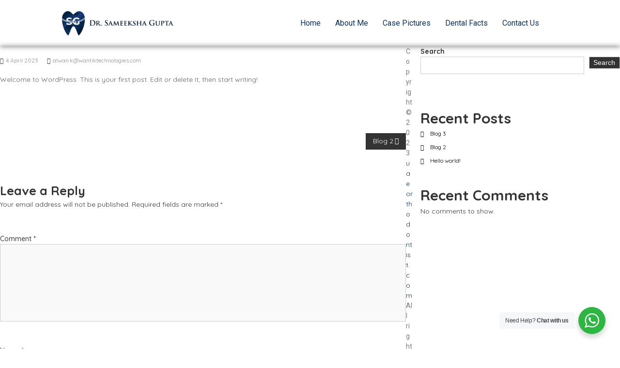

--- FILE ---
content_type: text/css
request_url: https://uaeorthodontist.com/wp-content/uploads/elementor/css/post-47.css?ver=1713527482
body_size: 751
content:
.elementor-47 .elementor-element.elementor-element-7e282a9{box-shadow:0px 0px 10px 0px rgba(0,0,0,0.5);padding:1% 10% 1% 10%;}.elementor-bc-flex-widget .elementor-47 .elementor-element.elementor-element-d4eef4c.elementor-column .elementor-widget-wrap{align-items:center;}.elementor-47 .elementor-element.elementor-element-d4eef4c.elementor-column.elementor-element[data-element_type="column"] > .elementor-widget-wrap.elementor-element-populated{align-content:center;align-items:center;}.elementor-47 .elementor-element.elementor-element-d4eef4c.elementor-column > .elementor-widget-wrap{justify-content:flex-start;}.elementor-47 .elementor-element.elementor-element-d4eef4c > .elementor-element-populated{margin:0px 0px 0px 0px;--e-column-margin-right:0px;--e-column-margin-left:0px;padding:0px 0px 0px 0px;}.elementor-47 .elementor-element.elementor-element-188bd6f{text-align:left;width:var( --container-widget-width, 111.111% );max-width:111.111%;--container-widget-width:111.111%;--container-widget-flex-grow:0;}.elementor-47 .elementor-element.elementor-element-188bd6f img{width:75%;}.elementor-47 .elementor-element.elementor-element-c5ca414 > .elementor-element-populated{margin:0px 0px 0px 0px;--e-column-margin-right:0px;--e-column-margin-left:0px;padding:0px 0px 0px 0px;}.elementor-47 .elementor-element.elementor-element-5b63a64 .bdt-navbar-container{justify-content:flex-end;}.elementor-47 .elementor-element.elementor-element-5b63a64 .bdt-navbar-nav > li > a{min-height:70px;color:#0A3160;}.elementor-47 .elementor-element.elementor-element-5b63a64 .bdt-navbar-nav{margin-left:-0px;}.elementor-47 .elementor-element.elementor-element-5b63a64 .bdt-navbar-nav > li{margin-left:0px;}.elementor-47 .elementor-element.elementor-element-5b63a64 .bdt-navbar-nav > li:hover > a:before{background-color:#0A3160;}.elementor-47 .elementor-element.elementor-element-5b63a64 .bdt-navbar-nav > li:hover > a:after{background-color:#0A3160;}.elementor-47 .elementor-element.elementor-element-ec179f2 > .elementor-element-populated{margin:0px 0px 0px 0px;--e-column-margin-right:0px;--e-column-margin-left:0px;padding:0px 0px 0px 0px;}.elementor-47 .elementor-element.elementor-element-dc0457e .hfe-nav-menu__toggle{margin-left:auto;}.elementor-47 .elementor-element.elementor-element-dc0457e .menu-item a.hfe-menu-item{padding-left:15px;padding-right:15px;}.elementor-47 .elementor-element.elementor-element-dc0457e .menu-item a.hfe-sub-menu-item{padding-left:calc( 15px + 20px );padding-right:15px;}.elementor-47 .elementor-element.elementor-element-dc0457e .hfe-nav-menu__layout-vertical .menu-item ul ul a.hfe-sub-menu-item{padding-left:calc( 15px + 40px );padding-right:15px;}.elementor-47 .elementor-element.elementor-element-dc0457e .hfe-nav-menu__layout-vertical .menu-item ul ul ul a.hfe-sub-menu-item{padding-left:calc( 15px + 60px );padding-right:15px;}.elementor-47 .elementor-element.elementor-element-dc0457e .hfe-nav-menu__layout-vertical .menu-item ul ul ul ul a.hfe-sub-menu-item{padding-left:calc( 15px + 80px );padding-right:15px;}.elementor-47 .elementor-element.elementor-element-dc0457e .menu-item a.hfe-menu-item, .elementor-47 .elementor-element.elementor-element-dc0457e .menu-item a.hfe-sub-menu-item{padding-top:15px;padding-bottom:15px;}.elementor-47 .elementor-element.elementor-element-dc0457e .menu-item a.hfe-menu-item:hover,
								.elementor-47 .elementor-element.elementor-element-dc0457e .sub-menu a.hfe-sub-menu-item:hover,
								.elementor-47 .elementor-element.elementor-element-dc0457e .menu-item.current-menu-item a.hfe-menu-item,
								.elementor-47 .elementor-element.elementor-element-dc0457e .menu-item a.hfe-menu-item.highlighted,
								.elementor-47 .elementor-element.elementor-element-dc0457e .menu-item a.hfe-menu-item:focus{color:#0A3160;}.elementor-47 .elementor-element.elementor-element-dc0457e .hfe-nav-menu-layout:not(.hfe-pointer__framed) .menu-item.parent a.hfe-menu-item:before,
								.elementor-47 .elementor-element.elementor-element-dc0457e .hfe-nav-menu-layout:not(.hfe-pointer__framed) .menu-item.parent a.hfe-menu-item:after{background-color:#0A3160;}.elementor-47 .elementor-element.elementor-element-dc0457e .hfe-nav-menu-layout:not(.hfe-pointer__framed) .menu-item.parent .sub-menu .hfe-has-submenu-container a:after{background-color:unset;}.elementor-47 .elementor-element.elementor-element-dc0457e .hfe-pointer__framed .menu-item.parent a.hfe-menu-item:before,
								.elementor-47 .elementor-element.elementor-element-dc0457e .hfe-pointer__framed .menu-item.parent a.hfe-menu-item:after{border-color:#0A3160;}.elementor-47 .elementor-element.elementor-element-dc0457e .menu-item.current-menu-item a.hfe-menu-item,
								.elementor-47 .elementor-element.elementor-element-dc0457e .menu-item.current-menu-ancestor a.hfe-menu-item{color:#0A3160;background-color:#FFFFFF;}.elementor-47 .elementor-element.elementor-element-dc0457e .sub-menu,
								.elementor-47 .elementor-element.elementor-element-dc0457e nav.hfe-dropdown,
								.elementor-47 .elementor-element.elementor-element-dc0457e nav.hfe-dropdown-expandible,
								.elementor-47 .elementor-element.elementor-element-dc0457e nav.hfe-dropdown .menu-item a.hfe-menu-item,
								.elementor-47 .elementor-element.elementor-element-dc0457e nav.hfe-dropdown .menu-item a.hfe-sub-menu-item{background-color:#fff;}.elementor-47 .elementor-element.elementor-element-dc0457e .sub-menu .menu-item.current-menu-item a.hfe-sub-menu-item.hfe-sub-menu-item-active,
							.elementor-47 .elementor-element.elementor-element-dc0457e nav.hfe-dropdown .menu-item.current-menu-item a.hfe-menu-item,
							.elementor-47 .elementor-element.elementor-element-dc0457e nav.hfe-dropdown .menu-item.current-menu-ancestor a.hfe-menu-item,
							.elementor-47 .elementor-element.elementor-element-dc0457e nav.hfe-dropdown .sub-menu .menu-item.current-menu-item a.hfe-sub-menu-item.hfe-sub-menu-item-active
							{color:#FFFFFF;}.elementor-47 .elementor-element.elementor-element-dc0457e .sub-menu .menu-item.current-menu-item a.hfe-sub-menu-item.hfe-sub-menu-item-active,
							.elementor-47 .elementor-element.elementor-element-dc0457e nav.hfe-dropdown .menu-item.current-menu-item a.hfe-menu-item,
							.elementor-47 .elementor-element.elementor-element-dc0457e nav.hfe-dropdown .menu-item.current-menu-ancestor a.hfe-menu-item,
							.elementor-47 .elementor-element.elementor-element-dc0457e nav.hfe-dropdown .sub-menu .menu-item.current-menu-item a.hfe-sub-menu-item.hfe-sub-menu-item-active{background-color:#0A3160;}.elementor-47 .elementor-element.elementor-element-dc0457e .sub-menu a.hfe-sub-menu-item,
						 .elementor-47 .elementor-element.elementor-element-dc0457e nav.hfe-dropdown li a.hfe-menu-item,
						 .elementor-47 .elementor-element.elementor-element-dc0457e nav.hfe-dropdown li a.hfe-sub-menu-item,
						 .elementor-47 .elementor-element.elementor-element-dc0457e nav.hfe-dropdown-expandible li a.hfe-menu-item,
						 .elementor-47 .elementor-element.elementor-element-dc0457e nav.hfe-dropdown-expandible li a.hfe-sub-menu-item{padding-top:15px;padding-bottom:15px;}.elementor-47 .elementor-element.elementor-element-dc0457e .sub-menu li.menu-item:not(:last-child),
						.elementor-47 .elementor-element.elementor-element-dc0457e nav.hfe-dropdown li.menu-item:not(:last-child),
						.elementor-47 .elementor-element.elementor-element-dc0457e nav.hfe-dropdown-expandible li.menu-item:not(:last-child){border-bottom-style:solid;border-bottom-color:#c4c4c4;border-bottom-width:1px;}@media(max-width:1024px){.elementor-47 .elementor-element.elementor-element-188bd6f{width:var( --container-widget-width, 186px );max-width:186px;--container-widget-width:186px;--container-widget-flex-grow:0;}.elementor-47 .elementor-element.elementor-element-5b63a64{width:var( --container-widget-width, 599px );max-width:599px;--container-widget-width:599px;--container-widget-flex-grow:0;}}@media(min-width:768px){.elementor-47 .elementor-element.elementor-element-d4eef4c{width:30%;}.elementor-47 .elementor-element.elementor-element-c5ca414{width:67.664%;}.elementor-47 .elementor-element.elementor-element-ec179f2{width:2%;}}@media(max-width:1024px) and (min-width:768px){.elementor-47 .elementor-element.elementor-element-d4eef4c{width:30%;}.elementor-47 .elementor-element.elementor-element-c5ca414{width:70%;}}@media(max-width:767px){.elementor-47 .elementor-element.elementor-element-7e282a9{padding:5% 10% 5% 10%;}.elementor-47 .elementor-element.elementor-element-d4eef4c{width:80%;}.elementor-47 .elementor-element.elementor-element-188bd6f img{width:100%;}.elementor-47 .elementor-element.elementor-element-188bd6f{width:var( --container-widget-width, 224px );max-width:224px;--container-widget-width:224px;--container-widget-flex-grow:0;}.elementor-47 .elementor-element.elementor-element-ec179f2{width:20%;}.elementor-bc-flex-widget .elementor-47 .elementor-element.elementor-element-ec179f2.elementor-column .elementor-widget-wrap{align-items:center;}.elementor-47 .elementor-element.elementor-element-ec179f2.elementor-column.elementor-element[data-element_type="column"] > .elementor-widget-wrap.elementor-element-populated{align-content:center;align-items:center;}.elementor-47 .elementor-element.elementor-element-dc0457e .menu-item a.hfe-menu-item{padding-left:15px;padding-right:15px;}.elementor-47 .elementor-element.elementor-element-dc0457e .menu-item a.hfe-sub-menu-item{padding-left:calc( 15px + 20px );padding-right:15px;}.elementor-47 .elementor-element.elementor-element-dc0457e .hfe-nav-menu__layout-vertical .menu-item ul ul a.hfe-sub-menu-item{padding-left:calc( 15px + 40px );padding-right:15px;}.elementor-47 .elementor-element.elementor-element-dc0457e .hfe-nav-menu__layout-vertical .menu-item ul ul ul a.hfe-sub-menu-item{padding-left:calc( 15px + 60px );padding-right:15px;}.elementor-47 .elementor-element.elementor-element-dc0457e .hfe-nav-menu__layout-vertical .menu-item ul ul ul ul a.hfe-sub-menu-item{padding-left:calc( 15px + 80px );padding-right:15px;}.elementor-47 .elementor-element.elementor-element-dc0457e .menu-item a.hfe-menu-item, .elementor-47 .elementor-element.elementor-element-dc0457e .menu-item a.hfe-sub-menu-item{padding-top:0px;padding-bottom:0px;}.elementor-47 .elementor-element.elementor-element-dc0457e .sub-menu{border-radius:5px 5px 5px 5px;}.elementor-47 .elementor-element.elementor-element-dc0457e .sub-menu li.menu-item:first-child{border-top-left-radius:5px;border-top-right-radius:5px;overflow:hidden;}.elementor-47 .elementor-element.elementor-element-dc0457e .sub-menu li.menu-item:last-child{border-bottom-right-radius:5px;border-bottom-left-radius:5px;overflow:hidden;}.elementor-47 .elementor-element.elementor-element-dc0457e nav.hfe-dropdown{border-radius:5px 5px 5px 5px;}.elementor-47 .elementor-element.elementor-element-dc0457e nav.hfe-dropdown li.menu-item:first-child{border-top-left-radius:5px;border-top-right-radius:5px;overflow:hidden;}.elementor-47 .elementor-element.elementor-element-dc0457e nav.hfe-dropdown li.menu-item:last-child{border-bottom-right-radius:5px;border-bottom-left-radius:5px;overflow:hidden;}.elementor-47 .elementor-element.elementor-element-dc0457e nav.hfe-dropdown-expandible{border-radius:5px 5px 5px 5px;}.elementor-47 .elementor-element.elementor-element-dc0457e nav.hfe-dropdown-expandible li.menu-item:first-child{border-top-left-radius:5px;border-top-right-radius:5px;overflow:hidden;}.elementor-47 .elementor-element.elementor-element-dc0457e nav.hfe-dropdown-expandible li.menu-item:last-child{border-bottom-right-radius:5px;border-bottom-left-radius:5px;overflow:hidden;}.elementor-47 .elementor-element.elementor-element-dc0457e nav.hfe-nav-menu__layout-horizontal:not(.hfe-dropdown) ul.sub-menu, .elementor-47 .elementor-element.elementor-element-dc0457e nav.hfe-nav-menu__layout-expandible.menu-is-active, .elementor-47 .elementor-element.elementor-element-dc0457e nav.hfe-nav-menu__layout-vertical:not(.hfe-dropdown) ul.sub-menu{margin-top:20px;}.elementor-47 .elementor-element.elementor-element-dc0457e .hfe-dropdown.menu-is-active{margin-top:20px;}.elementor-47 .elementor-element.elementor-element-dc0457e > .elementor-widget-container{margin:0px 0px 0px 0px;}}

--- FILE ---
content_type: text/css
request_url: https://uaeorthodontist.com/wp-content/uploads/elementor/css/post-129.css?ver=1713527482
body_size: -24
content:
.elementor-129 .elementor-element.elementor-element-a8a2805{box-shadow:0px 0px 10px 0px rgba(0,0,0,0.5);padding:0% 10% 0% 10%;}.elementor-bc-flex-widget .elementor-129 .elementor-element.elementor-element-0d695d3.elementor-column .elementor-widget-wrap{align-items:center;}.elementor-129 .elementor-element.elementor-element-0d695d3.elementor-column.elementor-element[data-element_type="column"] > .elementor-widget-wrap.elementor-element-populated{align-content:center;align-items:center;}.elementor-129 .elementor-element.elementor-element-2b169db .ekit_social_media{text-align:right;}.elementor-129 .elementor-element.elementor-element-2b169db .elementor-repeater-item-19fb29e > a{color:#222222;}.elementor-129 .elementor-element.elementor-element-2b169db .elementor-repeater-item-19fb29e > a svg path{stroke:#222222;fill:#222222;}.elementor-129 .elementor-element.elementor-element-2b169db .elementor-repeater-item-19fb29e > a:hover{background-color:#3b5998;}.elementor-129 .elementor-element.elementor-element-2b169db .elementor-repeater-item-438ad5b > a{color:#0A3160;}.elementor-129 .elementor-element.elementor-element-2b169db .elementor-repeater-item-438ad5b > a svg path{stroke:#0A3160;fill:#0A3160;}.elementor-129 .elementor-element.elementor-element-2b169db .elementor-repeater-item-438ad5b > a:hover{background-color:#0077b5;}.elementor-129 .elementor-element.elementor-element-2b169db .ekit_social_media > li > a{text-align:center;text-decoration:none;border-radius:50% 50% 50% 50%;width:30px;height:30px;line-height:28px;}.elementor-129 .elementor-element.elementor-element-2b169db .ekit_social_media > li{display:inline-block;margin:5px 5px 5px 5px;}.elementor-129 .elementor-element.elementor-element-2b169db .ekit_social_media > li > a i{font-size:16px;}.elementor-129 .elementor-element.elementor-element-2b169db .ekit_social_media > li > a svg{max-width:16px;}